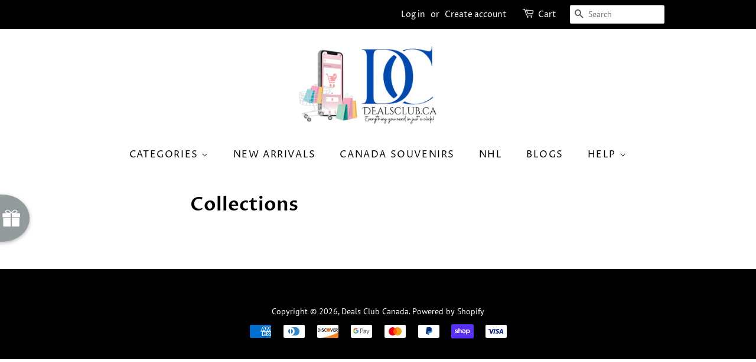

--- FILE ---
content_type: text/css
request_url: https://css.twik.io/spfy11152632.css
body_size: 57
content:
.grid-link__container>DIV.grid__item.wide--one-fifth.large--one-quarter,.grid:nth-child(1) > .grid__item DIV.grid{color: transparent !important; opacity: 0 !important; visibility: hidden !important;}

--- FILE ---
content_type: text/javascript
request_url: https://dashboard.wheelio-app.com/api/wheelioapp/getsettings?jsonp=WheelioAppJSONPCallback503&s=deals-club-2.myshopify.com&d=deals-club-2.myshopify.com&cu=https%3A%2F%2Fdealsclub.ca%2Fpages%2Fcollections&uid=503
body_size: 12673
content:
window['WheelioAppJSONPCallback503']('U2FsdGVkX1+u+3H6dToR+OAEA/biGX/5e+el+SfAXPXMm9SfAYdW+R7XrLrqs0bNGCmL1KgjJ32rUxqKjpAHFx1RYkwY/w4AOQZKq94MpYKqhjVmHEsJY7r7fhpf9U395gU0KnaCB5kBqEAVdnQe+wbfgTz00GC7m2ElyDsBaiYVuEUL1XEGSjgfvdMa3usQ13YS81GhOwYaHYXP+jQgvZlFbRUv4/1GpZ2uUUY5keu2WjoOTFf1L1jdT5pOtTqgX0koHtGDPIWbWepGO4zDUkNSvpCz9qYu086GdLVqRrMs9mFtSE8H0TR8tg7RC8XcNGUQV1uFaQjnHKZaEB9Ez+m48pDtHnGe74dyK0IS4MJ9hNLPmLvbtZ4VyUt83vOhNSoJqu/[base64]/[base64]/f4MtljndiaZsFBdaJySn9+N2UEpza0G9q09SO+Z6oK8u0cJhZKz1kftbBFJbf7B/KJjUl8cIaPpr3kvldBJyRM4x2eWODHsEUu8l0bEIjuHlKwACKsWCIco9XqXdXHDX+cujVFFRUpoZ2UhOng1rs+yMwdS3N/tseezQQ1cetQYLMBgl0tGe3zzTRRXV7yoiYjFF32oAmQV2A3VdYWrOfRePCJ9EwvEcKzGBjgMwcHYX1jpxQajpvb8LqdRhjaQ2GGzKgBST4/oNua0fMoWjEQABqwcDLKZz+8/qSzNecDhoWGd42Ass/n6rTlXSELuYpKcT27lZinuXbmTkLeA8RQ9qQPI9CTilLv9sUFVukC1DWTqH/PSTDO/xdaRn+wI/UjrBVFnBdo+SAyfSdb+CYPwF839NSsnioEYwcgE1MVBwzSnMZOgcM3/7mEpZUXh709d4/08xIiR2zqNGd/2qaFxlNMRxr87mT01NvsOMOckBVnvu+ReVlMLqdl9oeVxfld8FJmiK7UKBU13BhfNPPKF0v3kOihdg78IPI6yEmBuSyCGYJXriqSvCRIdKYGSqo3UuRuA7xpWqsESi+by7I3U20K4hmNJeeC4ETbTK6o94DY50cAp/f+20AkCOwF3zla66xeNP8fM2i3Q1V72nyg6KzvLzfIeNA99ley+kfByHD09eJybFmeq0P2nv7q9MBIOZxDp1GwNe6mFCCP04+clggwWIcpYY9TCahsKoEZtoYwCbj8jIdYNe4m+WNYSEPIUPQqoRXv91+zCDxWD0pfp1DVjH9wakCzgeGxJGdO4WEh/UE+d6MMxJoOVJzD/hYmkyTu9Hcr3XL0V2sTb7AruUX4kxauk/IAqlo9bCtCLdyQbhOjI0u3+jmzP6toMDBox90IfKXNmRYa3zv7rVQDCmE7DPGycLzVOj/qhrl8Je4Q9nS5Mrrtktm+WQFfUkpMiZxEdHDoTe/7UvgVdEdxQygvzsq7mYmBi37kza4qY3Pps7z+Y+DhF3Th/qEJgbLrN5YzG+MMgBpwhfvG7yY+lIaP8y/K5ZLTUVFXVKckAPeqblEbx/+z2K55TDyjmMPFlbghGo9K8q4fYNH6Pvdz2oORIxDYZLgb2Ad3oCLvsm5FHdWSBAXSe9C1hCdt+wyCCG+12sY5rIF7N20YPnIgg/yvGTew9eD8zDuD41vdF/82Yg+4QQTj6cZTRNDXYTMVCPBZYYrOYjqcO/qrZCjGuQUPSvjWdXEwgcRZpGJaSMsaEIeOGwyN/cLx0n52bdct1vTDBFPdPBaE3xpaBlVpT0klXVNqRfYO5vzO5nD5ey7jqOv/Q/hrPiPkMWfeXnS2lIZkSkmzBSZGTS95aTQWSovzhh8BbRDvSehMmQMCHQjCFrgiuY9lNgCGXnKPWwafEufoNPNz5eypyk1WWPG8CjwFO0Gw42Fk7CI/5EG8y+OQ5hHKHcYYYGbEZEkCk6nz7bomddCMUQTphXXEJAhzHu1T5jvvYVQe6b9R6IZ988lhhuRbTdBiJ5+Mgb2UHJRU4UhptCYk/JFHnr0B3lRZa0UK8xn/+yyyaB0qgvmxWytMKBX5z4PhBSR6+iaD/pK2xDbQmuUH5hZwT1LQSjPXrV4rnl5jeemcqN756XQp+DhDi3zeQKoJ4vwVNAQPF2j29QFm60QghNzcHHfNPr4nehn1VpSb4TXQsMeLLlw8j+5JIE3pnM3aFiBdfh+oW8gbOAGNmAemf7YM/EtrxjLRK2mwc3dHMVoPppEMCIttuVmpDPwLGKhlVO+ggNPaEijQ5wY1OB/8CU2lyOxUO5aMAai+nuwguKXGovIncszlmb49nU9ip3Hg52qutIC40kDkmkxVPVfeiGhKGXuQTUJ/10cdxLCBrEF3tCt+HOqWkguGOYvMAeytPY+w15/R5lH7mI2y348VfBp3OmywBPb1VEjz0Zmuhe7Q4w9vYwqLkOWvup2/CMB/bc0dcMqmCtZ2fxPk3OWC011VHq/ummyfaWe5y7Zclo7Y8uXjfFyzfw2KrrHxdlV5pBY9fJPjIx1v51JTvTptaNuEL/morsUJOHdJmHcTlujnljgtLoEA/MJoPSpEfJwdJOsaJ2SVhrplkXNog5nNXmxYeQtfZVfdH7Ggn28xhmhx+rgF6mktfbn/rahIf3N9Y810eVyr4KKPij0cJH0tPe2tWJwwrjBw8BVQNdVrUqkhv/SXk8EoZXg8D5FUsYGyXxxJ37wJIRhg/vQd7cfJTx533CSfF1ikwly+feCWRplUrd2ajGM/apkSJ6BOfZD/WYFPmQsFL4BVm0/2fy9fqggtLdDRyy772zRMvmLDcIJfyYubz0ivu5yB5BhxdByM+J3Uq5CK2UtnX8JF/2qoJ5LRdUq6gqX5HpzPz1C4pkoEVP+TVEa4JlGxU8zMfv5oGlMlobKgaD9mmzacBv99Ndo+MYsiEUljMX9224Xf42QHd9F3cWyez4d/DgNgTNvCblLCePYcTn3riiejtwWG7J6wOV/oillNeHbL/5KkSImizX/BhcKLchKMjQzCDPOk3LjpvtmN7VCqIBjUJajEnSPD7C1tG9D7adrDivZxheTEJ0F5kKQWv/OsDSvCl+Q6uNUZj0zseJBt4hxgDo0gjCtKZcGun4ChR0iNuQkiz0rtKi7eaKeQi9Rj6awfpaABjtKjbKF3HprtNqan898BvAIZ7yDDYLX+6IepIdFYaGbu9mYtxA+SeQjnqiQkwVW6PTaLHMJeoaLdWZ/nRRx/ONTJiMhhp25pDozs2SEVo/p8vR5tVsddlZE+Jm+jxnJJfnxstdUs+i93E8rLtli7DILkLnO5LkgW2d6OqPrjKpm0ziBQzaJAekENmxaN7iYMBww3jpNN/kHzuIsMEGWcfpEQbgqxw13bS2Nz4Mvr0h1tSNF7Ib8Zz6sQeXeLMV62N9jSUxwqHOCk0WAybXrN1sbbdlRp3xHGMLBimDRxY4ZTS4XXh0MWJAtuM4qCcTNAdAr8rD0WWUj8NgG6ZB/ujKCfnsB/ioyH4PnusTt2LTXCTDnBBsvnIZ9V1wEjgf0FH+3M0MJ8vHrXxD8r+d3o4eZQNhQJxtq7zPtLtJs5GgonMIZhENXhXzFYt9EJ+YikbJWHbpPy9zNuY8NF5MR9hTOR+iqLVmq3nlRftDyJlotJcGM9U1Tp49TDCtGQvB9meVQy/yh5EeEF0LPy7p38Do+yP4jSHtQiGh8iPyucinxiFepp8lfkq4TucSFEcWNUUFgNLfT+qA+iDXljvTnG+ej0jrWxRjUuUgVqzFMU23sLXDwyJL9vzwdi3v4Wbjhikp4wCBsG+sYPPcBCfvkVvrNrb2i9f1+07jICX/g391dl/N8UT/C6sY2c/3PFqKC1YwCIWYlTyBWUxIxIM4baCQA6+Zv2wBI6gW5RN0faLWPogokTjsUJExk/c6APMpdNhCX8ygaB8OtOfN/jwDZcrO7EBDlZYGbSczoE0uKLdm1pzs1Cuv4DcoaGDUbWF2eVTRt7E+FbAJu9DBlX97Xui1aiE9K0u4dC8sNCF72tg4+yvh3ITUubq0NysH44UDD4TQUZbsnff3WDso9MOOZgQ8/[base64]/[base64]/1hvp0Ah3ofM9Nht2sgakee7ab/G6tJPz56S6cQtQYQsLoiOMXbkHpC+isqUOg6hWlpifUWNXakKV5Y7NEDOCo1d71Xg43k/RKH2q18u0zNjUiKkBSL5q6jgOPO9RFZn/Y2dXf2SAmZDyp1/z9a2luzhWHYXCZP9VQXwqTsNG+xIisMXOzet/MZFqKk9cJaTkJD38y1jdST1+glAlhwDjm8t5NfDrnVDuWIwdIZt20DAnsVMNBod2En1aZb88cn8lDywQj5hNtyOn6Ux9Y/8xteDdzauP69QrakQ002ID09guRk66T34a9iws1EWTvKOgZVMclfJ+uMle2eybgGyd+Y+vLGa9r+6c6a5fs5TAc2XzTR1bGB5ILr8WDdtCg/vPVU0xPQmKCtbWlcA/9q0L0ZpQXiSJdGJ6sO4FKfvRs74JcslZYxxhQbKGKqciVxUSfduXv3DkgH44lStpwuZZNh1SXHermGcVWjBpPSOknY39TzSVgvmDwot2mwqNTrC19IYukP0WB/wHGYHpnnbCKlxK45JefYeCcdG4WVCtovYqprj9ZJsIyRRx9CYmHH6RtpRtMrmGQ9XX28wpk/57CS/lH1doWFCFK10RT5yQAG+CPKyceWpFYBoDtYzPCdIqonrAjM9Pae/B2iUeOYwvpuHfXjxwlRuzKuWZfCCcUpuY0XDVxCnpza0q4Qx0xMTF3R7A6S/O6uj/mfD0qywcYkxFEBa7ZBfyUKVpgFiueH51Jq4tX9sRRLJJcGeGhwDCaEgnPmbuGq7ae7ovKUJDANFIX2raYCSy7Ua81TsQsBbomFhzbk95QUuClU3abD2EhVaVvAeJ4RUl0kVB5Om/pbDr+pv1HSPoaoYAzGFC6Ut5Hd6ikQNYYOEib6NK+DLv5bMRLPWzOcP8jH630VP5RNrYOqs4Tt18FsAW9jgyDDvQMRMVHGtJ75iZFiRQOsSeTlbjDLKnp/byyaJAKFhIjQEHmYHfMoNRWhOoYtRmkWCJfiEKaYDxvSeuaInjwk7QRofU1U0Nfh+2T08lptdbXwGWmk2UQWXFRlyaL7Xt4B+wS+eWa6pRo6oSJ7eRjBGc4PMakwaYsKsj5zp8XJVGFi8sQohyCWOjlkoC3LOW1JXbtQk8QsSKd6kiGVDM1asr/Czfc9HroXVaMhxIAQch0LEbNeRKNsi3QMhxzsXIscfZz03ak9MZ0Es6RT0HyFdwPekShrS7Kl7sNM3f1ISL5MPA4ukO06zWU2mKTTP+6sMsEWjkSihTlpDEZHWKIA/DxhkO8REwF86sm7CaMr5bTzZvxFy5Oe7VXpOUuQi0pSiQM+3UrgvcotvFY46Mpu3qbP9RZP3kLeJHAZrixuNZ4wIeVfLfKR5gKtT3MUK6F+lslSMDY6PuLRbjMUIbO3lpusTuiG2kQMUyzasf1f2DuFOsXAjDL/wuFL+TkhQUEJYLyyvl9HTITYljMJPQ7c7deVcx0//HTKd9dSd6+Ht3qBQge5lOAnChsratz7RyOlXWXNTgtdFyBHjMVKHXq4Dqp4VweiLT+CU+Jb2RfZM7RtQc6/46IKB+tkRLWjZhGm+bOIh94EWWN2snUNJ4+lM92Ekzon5rt54ATGM+Ubn+JqhPiO/[base64]/Fr69JFKDWKnKMTWKMmmQKf6owMxiCPdNlbucYDmqdTa8v9ymG20fvH9pvpXGBGMbZKFNzH34K/HPuJX0EeuhkZpTGS9mH/d5lZ8Y93WZOCXD4EbgeWL6Oo5nIL0RNuyIA6CnJ8cY22CnFRTdJvauSjBFlYgzJEo2PMRTG6MW+WjejLL6M9JX9rhsaURxEXnQRfANQR1T0vP4WFP+O/sD84FosvFsz1BM8LtaN4cqMK41sat2QHubuhdrgygaediu1UK4GjocKLpZmebvMhcmRCrfpKL+BoJwPprnADSVqaXn9Tqgs7u7V9ALsiv9G+Wk9di1QTeFq1v8OaEs3ZG9d5WNGQEtiMspF/jqAu1JWqAhzWdA6esHuVJrIkgAZVqE6WkYgY9fBwpA4yphUGDne/cN9I6IjsU83kayTOB6or9TGeThZx/CrCJQXxr+K9i0SbZI1wXghJIOlEqYJYpasRD028seDNxW0WI/ej87lx1hpUl9fh7ov+1rPrEZBDAv2ju/8dL34lzRtW956CUBuJNogSNd86DPU2OAdL6ELSEX+K+K+Y4HZXbYe7IWbmL4/hQnGFgojr0RA4n3K4kkd/uB5GRShSXocX5qzDe00hN9QDOemvmfAXNLYaIhUHh7sPrc6f43mR3m3t6e3GKbSR4slKdn51eL6yGp7d3OJUWtzj3Yxg8pF4SBHOJO/3TTPpLkbjzGoUFBI6jt96pvy/iz00G+pxosoWL6otz1ZfnYb3xJMDpgnYT/FUbJYODqjBT4qWUXwpcbiPk+Hp0wNhY8EYoiGRUKUVNx8cOAhcWzA4EKfLaDJwfvHPyAikYpfd2BtftEyUrKowYG6uyLxxYpTT/uU9mNn6lwlnCqUwcft6vdyO+iVXPlL5t9ai3jBbZBITxN334yd146ogoYhdr4nVSVlU6e5V2tzMB+bIA+MzXWz63rIZ/bfHqVPwpJ6TOcEtvmHHdZ1YCMyvqaVfL217bVtrjugHD2qMeBp9LHSA6dIPRVxPMrct8YladvfkY6ajzC6KRE2W9p457RcmiYyX3NTrMXwtjSZQWjZu1EaXw/[base64]/pP1Qa73lfeNPp1G+E0NPCtDrCPxUmCyKtiD5iSbDFFVroUdYr0rET7ZxpfWAsX3aHlAtncXvgIs9Yw3XqDX0lwQYtILDxukpgdfoDSaW+qvOtwFFTmwrtvZRrJvYRj9Z3OxDHPO1bl1gctzMcwPXs7wtL/xoXC8TEyJgeBOQKfPVn59ONS8GAMdDv7+9HpXZWmI2uIjipBRihMFkL+i0qcX6gLVQ3X0vBNri+/egoB9TVEMr8WbBaDE+lHXokjpdT7yTFmUuicPfqJBbMUVeRvrGAx3Cd6UX4PFmwhURtv5Tq2+e5VLqvmqor8WErbqwv/ZebFIjYe6eYWCBvNJTqhH3QZevaEK9B3F/u0V+Ov0sPbhMiy08/S5kStbPy/zcHsf4vLoTvb0kUVAzk2qeufCP5FAQueqnOTUu3KJSBgX7jY0gLfpsC2hI3xk18TrLWIcEyfudDR6YbsvXwWNvFdYGt3KlWFQPv8/tQv/UKwosh2D95K2VDAZuWbRqoE23bbFe/0w/i+VyZZwbHGBPnYnCI3ae7hVXhcdVCv5Y7VJxviIqQ6fD/KmNMG9fQ3T13gX7AloSu02wUyAeLk9Fw3B/mSqwNj3FODwoqhGXnh0QwbsYLS21Q/[base64]/whahWxLvRkM3W7VBpWuqYJADuWFsQ3pV56BVOAac0/nAgZERhYkAD2lutc53LtR5w/GHg6Ku+cpqCI/E1DZ/htsjEEJHDQayPSPg0SK4sezKKrFlEtYy1xybABZyXn5jdp78GKE/AMba//QuG3PcL1MrK3OmEBggA6AtV01xd+HyUAlFg6R6wV7QjR05ewPfv+w7PMvsk/RUSOJrPmzY/9GdGv9bs+MvrlG922GQu24dLUnZW/rhnHPGNtS+p4TKB5Scy1oNOlEmy9QT0F0n1V50ebt60zokgDpVtT4+WP4W/xcCm7ltUuXZSvYe6/5eA9alejhF/D+3Nz5XX3f10rUCrN5OK2OABvUUzZpfgbsjg7kT3iXiBmm8cxSmaqfA9czezfviSCgQlRYcgQWfXhwLNEtM4n9tffYO26B2KjMjzVwvrFO7hH2jntOWB6qQ/5APVXvEFCl0fhkLaDFo9tZyqoCisYSGooBK5NNkl8e+0KhFfTJ4uX3X4mGtgtHGMtkEJHrBr7Nk1igYxSLxbaGeAf4C7WMqMdGfXPuLbnZQhsM/OkuLtTA5i4qjF4DmjfrQ0zFk0KaD14ND/GaRcSc5w0JNT/kt5GGQju1T+WkaL4YgxK/6+yoAU9cHXUFmtmHg5nomKzhhRTenoRFYygC8LVNgQ0rkt78gH+BHGLpKG7uMOM8zQH5uLFy+b20V1af9vks9cuiFsvYqGddky+jNwcZCfgMy0HK56royW4chWmwFM/Lv8eimqO9P+Z3KrF6hHIh02jMGtuhFzAQCX8CKUJTDcnxFV02Mb69lzfKnGZTMWv10WipAba1EYQ+glkiZ/5TXt9AaytWTF2zlZjnU0Xs2uv6AWeUytL92F6REO22oXC3sY+AZ7i6RCbKg7as5QWZgrCQerVMnbinKdMpcTNNsEqefS7Q07yJbd6oVvIpa17mTUUuw+SEe8F+chBGHqEDKRCs3qA/OYY6osXBvYe1odZPgZcLzOJkmdXg6amF/FFeRSMPX5kIU3jlLawcF6T3UlaALl4WZ9rLO1x9vthuMtFluG9e3Ig/E3Xkp5EPtRUXUNkodKJi6D1MMXH/yrQHazdncVoLyQaE0Tq26lMwYEPc8S65d3AUxAj6oIAi6OWmaXzcOthA4oimCcd/WVM6Xn11Xs7ZKUdGTbE9OQ9vr4f9D+Dzt+PC+DeSDcVp5GJvOgl0zSwufY73caDDWzMS1NG94pR1QLr7TmnNhbWLfXVHMVXdbkonvrx/KmlH3cpGsaWzd58a8JQTtZMP/lO3G8rGtSXbr4RvpR/wQln1HjvQkeGvcuzvEYOsDX2mZM2ojGQUf0IophA7o2hT84m3UaMS0/sbT+scPL7yEZTAqx7tWvOILlo+wXJnelb+rTgB0qRGN8SxPc6i/8Ocs20Pipwy9dseZEpOG8Ds6sDi/FseOIGnjVvJWOPui7h45363vjKTnHB/yhF4mAjXCLHb1phKMoGUYXvskWZ8iubHdHpVvQf8OZqWCt+slyx6gzNPz6OAPT5cUUuEa8ngQroNb0yVMFqAlQpmtf6zGiL6wnrd7CZbbolmN9oDbtPsJShWbVoSi3NF5Y2Ny8eZ0Ruuulni2/7ex7MDMMIed/V3nMCOk+kvTLDnjGH32vLnvDB1nS1O1xXFUrVg+zsKh3xk1BMSNeu3h2kepS+YoLLR97jbrO1HwAm5K8UEcMSv/ztNkvTfQiMKeruZAAQNlb4SY0LeUQbF')